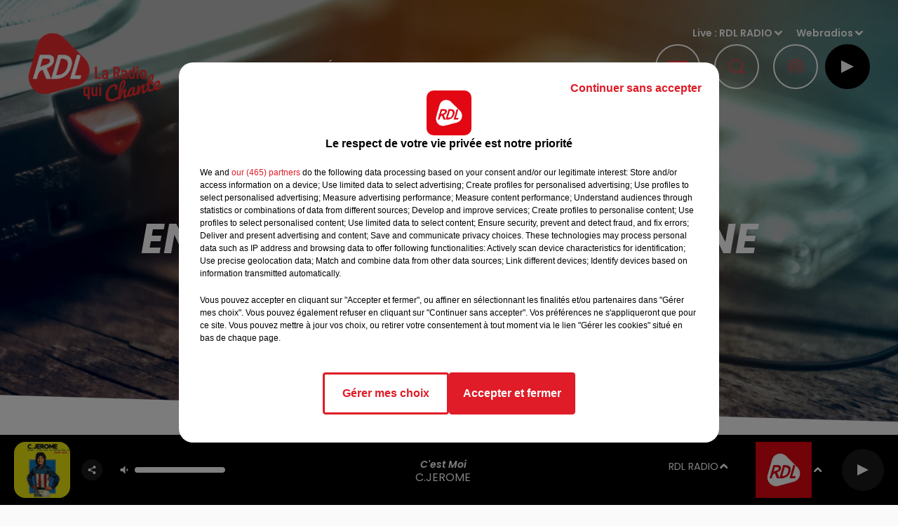

--- FILE ---
content_type: text/html; charset=utf-8
request_url: https://www.rdlradio.fr/entre-nous-claire-delaine-podologue
body_size: 14022
content:
<!DOCTYPE html><html lang="fr"><head><meta charSet="utf-8"/><meta name="viewport" content="width=device-width,initial-scale=1.0"/><link rel="shortcut icon" type="image/x-icon" href="/favicon.ico"/><link rel="icon" type="image/x-icon" href="/favicon.ico"/><meta name="robots" content="max-snippet:-1, max-image-preview:large, max-video-preview:-1"/><script type="text/javascript" src="https://common.lesindesradios.fr/tc_LesIndesRadios_web_header.js" charSet="utf-8"></script><script type="text/javascript"> 

                    // Environment
                     var tc_vars = new Array();
                     var tc_array_events = new Array();
                     tc_vars["radio_id"] = '';
                    
                     window.tc_vars =
                      {
                        env_template: 'homepage',
                        env_work: 'PROD',
                        env_country: 'FR',
                        env_language: 'FR',
                        env_device: 'd',
                        env_currency: 'EUR',
                        // Website tree structure
                        page_name : "App load",
                        site_Id : 5608,
                        id_container : 'a5cc0b7b-4f9d-4e99-8884-ef2753293aba',
                        user_logged: 'no',
                        user_id: '',
                        user_type: '',
                        user_email: '',
                        radio_id:'',
                        id_reservation: '',
                        type_reservation: '',
                        ville_reservation: '',
                        date_reservation: '',
                        etablissement: '',
                        nom_espace: '',
                        quantite_siege: '',
                        creneau_reservation: '',
                        service_supplementaire: '',
                        unitprice_tf: '',
                        unitprice_ati: '',
                        totalprice_tf: '',
                        totalprice_ati: ''
                      };
                  
                      </script><meta name="description" content=" "/><meta name="keywords" content="podcasts,replay,itunes,réécouter,iphone,android"/><title>Replay -  Entre Nous : CLAIRE DELAINE PODOLOGUE</title><link href="https://www.rdlradio.fr/entre-nous-claire-delaine-podologue" rel="canonical"/><meta property="twitter:title" content="Replay -  Entre Nous : CLAIRE DELAINE PODOLOGUE"/><meta property="og:title" content="Replay -  Entre Nous : CLAIRE DELAINE PODOLOGUE"/><meta property="og:url" content="https://www.rdlradio.fr/entre-nous-claire-delaine-podologue"/><meta property="og:description" content=" "/><meta property="twitter:description" content=" "/><meta property="twitter:card" content="summary"/><meta property="og:type" content="article"/><meta property="twitter:image:alt" content=""/><meta property="og:image:alt" content=""/><meta property="twitter:image" content="https://medias.lesindesradios.fr/t:app(web)/t:r(unknown)/filters:format(webp)/radios/rdl/images/logo_HvpvkostPo.png"/><meta property="og:image" content="https://medias.lesindesradios.fr/t:app(web)/t:r(unknown)/filters:format(jpeg)/radios/rdl/images/logo_HvpvkostPo.png"/><meta property="twitter:image:alt" content="Entre Nous : CLAIRE DELAINE PODOLOGUE"/><meta property="og:image:alt" content="Entre Nous : CLAIRE DELAINE PODOLOGUE"/><meta property="twitter:image" content="https://medias.lesindesradios.fr/t:app(web)/t:r(unknown)/filters:format(jpeg)/medias/YPRE621iTc/image/2110-RDL---Emissions---Jean-Marc---SITE-1620x1080px---V11634880889032-format1by1.jpg"/><meta property="og:image" content="https://medias.lesindesradios.fr/t:app(web)/t:r(unknown)/filters:format(jpeg)/medias/YPRE621iTc/image/2110-RDL---Emissions---Jean-Marc---SITE-1620x1080px---V11634880889032-format1by1.jpg"/><meta name="next-head-count" content="20"/><link rel="stylesheet" type="text/css" href="/css/Statics2.css"/><link rel="stylesheet" type="text/css" href="/css/StaticsAnimations1.css"/><link rel="stylesheet" type="text/css" href="/css/swiper-bundle.min.css"/><link href="/dynamics/8c3ppi5fe/styles.css" rel="stylesheet" media="all"/><script>var apidata = {"radio":{"alias":"rdl","atId":628593,"background":null,"favicon":"https://bocir-medias-prod.s3.fr-par.scw.cloud/radios/rdl/images/favicon.x-icon","fixedPlayer":false,"id":"uZa7BKOGVD","logoPosition":null,"maintenance":false,"metaDescription":"RDL \"La Radio qui Chante\" à  Béthune, Dunkerque, St Omer, Montreuil et St Pol-sur-Ternoise... Les plus belles chansons françaises","name":"RDL RADIO","neoWinnerData":null,"pages":{"archive":"gO1OSe1ZKl","lateralMenu":"SsR8Hqhx8Z","playerExterne":null,"siteMap":"QuGnkyqgoh"},"playerPosition":["header","footer"],"primaryHost":"www.rdlradio.fr","radioFooterLogo":"https://bocir-medias-prod.s3.fr-par.scw.cloud/radios/rdl/images/footerLogo_P2bf4KTCpW.png","radioLogo":"https://bocir-medias-prod.s3.fr-par.scw.cloud/radios/rdl/images/logo_HvpvkostPo.png","robotsUrl":"https://www.rdlradio.fr/sitemap.xml\n","structure":{"header":{"logo":"left","menuHasRadios":null,"menuSide":"right","minimized":{"active":true,"onScroll":true},"sticky":true},"player":{"bottom":{"active":true,"hasBroadcast":null,"hideOnScroll":true,"sticky":true},"externalParameters":{"active":false,"size":{"height":null,"type":"small","width":null},"title":null,"type":"popup"},"hasDetails":null,"top":{"active":true,"simpleButtons":true}},"radioGroup":{"display":false,"displayMobile":null,"title":"Rossel Radio"},"rossel":{"lateralMenu":{"active":true}}},"theme":{"blockTitleFont":null,"darkColors":{"background":"#000000","muted":"#ffffff","text":"#ffffff"},"darkMode":false,"fontSizes":{"desktop":{"blockTitle":"3.6rem","chapo":"1.6rem","title":"6rem"},"mobile":{"blockTitle":"1.8rem","chapo":"1.6rem","title":"3.8rem"}},"footer":{"footerRadiosColor":null,"mainMenu":{"font":"poppins","fontSizes":{"desktop":"1.8rem","mobile":"1.5rem"},"italic":false,"menuColor":{"activeColor":"#e51a22","arrowColor":"#ffffff","hoverColor":"#e51a22","mainColor":"#ffffff"}},"secondMenu":{"font":"poppins","fontSizes":{"desktop":"1.5rem","mobile":"1.5rem"},"italic":false,"menuColor":{"activeColor":null,"arrowColor":null,"hoverColor":"#e51a22","mainColor":"#ffffff"}}},"footerColors":{"background":"#646464","muted":"#ffffff","text":"#ffffff"},"header":{"color":"#000000","menu":{"font":"poppins","fontSizes":{"desktop":"1.5rem","mobile":"1.5rem"},"italic":false,"menuColor":{"activeColor":"#e30613","arrowColor":"#ffffff","hoverColor":"#e30613","mainColor":"#9b9b9b"}},"splitLine":{"active":false,"color":"#e30613","fullWidth":false}},"homepageFontSizes":null,"italicTitles":true,"lightColors":{"background":"#fafafa","muted":"#e51a22","text":"#000000"},"mainColor":"#e51a22","mainFont":"poppins","player":{"artistParameters":{"color":"#ffffff","font":"poppins","fontSize":"1.6rem"},"bar":{"color":"#ffffff","opacity":100},"mainColor":"#000000","titleParameters":{"color":"#ffffff","font":"poppins","fontSize":"1.4rem"}},"readMore":null,"readMoreFont":null,"rossel":{"button":{"darkColors":{"backgroundColor":"transparent","backgroundColorHover":"#ff4048","borderColor":"#fffff","borderColorHover":"transparent","textColor":"#ffffff","textColorHover":"#e51a22"},"lightColors":{"backgroundColor":null,"backgroundColorHover":"#ff4048","borderColor":"#e51a22","borderColorHover":"#e51a22","textColor":"#e51a22","textColorHover":"#ffffff"}},"footer":{"backgroundMedia":{"mediaId":"l9a26AowZ8","mediaUrl":"https://medias.lesindesradios.fr/fit-in/1440x2000//medias/YPRE621iTc/image/footer1634635941284.jpg"}},"header":{"backgroundMedia":null,"coverHeaderWithFirstSectionBackgroundImage":true,"keepOnScroll":null,"onScroll":{"backgroundColor":"#ffffff"}},"heading":{"backgroundColor":"#000000","darkBackgroundColor":"#ffffff","darkTitleColor":"#000000","titleColor":"#ffffff"},"separator":null,"thumbnail":{"borderBottom":true,"borderBottomColor":"#e30613","fullWidth":true,"leadAnimation":true,"titleUnderline":true,"titleUnderlineColors":{"firstColor":"#860005 ","secondColor":"#e51a22 ","thirdColor":"#ff4048"},"zoom":true}},"separators":null,"thumbnailBadgeFont":null,"thumbnailChipColor":null,"thumbnailResumeFont":null,"titlesFont":"poppins","titlesFontHomepage":null,"useMainColorForTitles":false},"timeZone":"Europe/Paris","titreSite":"RDL - La Radio qui Chante","ts":"8c3ppi5fe","urls":{"appstore":"https://itunes.apple.com/us/app/rdl-radio-du-pas-de-calais/id1402646605?l=fr&ls=1&mt=8","facebook":"https://www.facebook.com/rdllaradio/","instagram":"","playstore":"https://play.google.com/store/apps/details?id=fr.lesindesradios.rdl","twitter":"","youtube":""}},"menuMain":{"id":"4MlkGV3iJ8","items":[{"id":"bxeMMlOt1q","label":"Webradios","parentId":"ciCXleR2SF","target":"https://www.rdlradio.fr/les-webradios"},{"id":"FHiQIwXrx0","label":"Emissions","parentId":"JK63HNaWNb","target":"/emissions"},{"id":"H5KOxAngmk","label":"Actualités Locales","parentId":"k5BMBf9jxq","target":"/actus/locales"},{"id":"7SH6uVGHFd","label":"Equipe","parentId":"JK63HNaWNb","target":"/equipe"},{"id":"H56uhm2n7y","label":"Actualités Radio","parentId":"k5BMBf9jxq","target":"/actus/radio/1"},{"id":"k5BMBf9jxq","label":"Actus","parentId":null,"target":"/actualites/1"},{"id":"wVo5hFFoJj","label":"Podcasts","parentId":"ciCXleR2SF","target":"/podcasts"},{"id":"jCuhUKyhcd","label":"Photos","parentId":"ciCXleR2SF","target":"/photos-2"},{"id":"t69jPMNusU","label":"Actualités Musicales","parentId":"k5BMBf9jxq","target":"/actus/musicales/1"},{"id":"DpwFpLcCtK","label":"Actualités Partenaires","parentId":"k5BMBf9jxq","target":"/actus/partenaires"},{"id":"SWQt0JIhKv","label":"Fréquences","parentId":"JK63HNaWNb","target":"/frequences"},{"id":"SlTBN6LNlf","label":"Titres diffusés","parentId":"JK63HNaWNb","target":"/ckoi"},{"id":"JK63HNaWNb","label":"Radio","parentId":null,"target":"/emissions"},{"id":"ciCXleR2SF","label":"Médias","parentId":null,"target":"/podcasts"},{"id":"Lq9EICCiyY","label":"Pronostics","parentId":null,"target":"/pronostics-hippiques"},{"id":"koSOD7Slux","label":"Jeux","parentId":null,"target":"/jeux"},{"id":"x0QfRYHBZg","label":"Annonceurs","parentId":null,"target":"https://www.rosselradiopub.fr/"}],"menuType":"MAIN"},"menuFooter":{"id":"IZjQSotHdT","items":[{"id":"i3SXJQSc6O","label":"Contacts","parentId":null,"target":"/contacts"},{"id":"jpIg5RbMKK","label":"Mentions Légales","parentId":null,"target":"/mentions-legales"},{"id":"mP9WFMZqvq","label":"Recrutement","parentId":null,"target":"https://www.rosselradio.fr/recrutement"},{"id":"d5tgX8bAFb","label":"Règlements","parentId":null,"target":"/reglements"},{"id":"KpmbInuG2f","label":"Gestion des cookies","parentId":null,"target":"javascript:tC.privacy.showPrivacyCenter()"},{"id":"KcXxqHB1MV","label":"Plan du site","parentId":null,"target":"/plan-du-site"}],"menuType":"FOOTER"},"mode":"light","ENDPOINT":"/graphql","zones":[{"group":null,"id":"ZF4ZB25ZYE","label":"RDL RADIO","stream":{"altCover":null,"bd":"https://streams.lesindesradios.fr/play/radios/rdl/NN4CEq0XrU/any/60/rmi41.Kyb23AQ3v3l4DCaDmIc%2F0yeKhyFUG1aP1EjhijPjIfI%3D?format=sd","displayOnWebsite":true,"geofootprint":"51.10063898431527 2.418407234374995, 50.865480543464464 1.5175283281249952, 50.08239839912649 1.5614736406249952, 50.11058916557596 3.055614265624995, 51.10063898431527 2.418407234374995","hasStartOver":false,"hd":"https://streams.lesindesradios.fr/play/radios/rdl/NN4CEq0XrU/any/60/rmi41.Kyb23AQ3v3l4DCaDmIc%2F0yeKhyFUG1aP1EjhijPjIfI%3D?format=hd","hls":"https://streams.lesindesradios.fr/play/radios/rdl/NN4CEq0XrU/any/60/rmi41.Kyb23AQ3v3l4DCaDmIc%2F0yeKhyFUG1aP1EjhijPjIfI%3D?format=hls","id":"NN4CEq0XrU","idMds":"2174546520932614732","imageUrl":"https://bocir-medias-prod.s3.fr-par.scw.cloud/radios/rdlradio/radiostream/NN4CEq0XrU/vignette_EobRJdvHzi.png","label":"RDL RADIO","parentId":null,"streamFormat":"Hd","type":"RADIO"}},{"group":null,"id":"w9N4kDhb3s","label":"Béthune","stream":{"altCover":null,"bd":"https://streams.lesindesradios.fr/play/radios/rdl/jNY1jc6SC1/any/60/rmi41.UyGgFND%2F9xO9c2QDJNlgcxHpx6TIWkm1qbrlZhWMRWU%3D?format=sd","displayOnWebsite":true,"geofootprint":"50.316271389675336 2.8908321311021723, 50.374408334977886 2.608806437497549, 50.52313655829346 2.5845774260197913, 50.63022661581843 2.833651664014411, 50.531145956307085 3.0032547443590545, 50.44358499115296 3.1612278991967173, 50.316271389675336 2.8908321311021723","hasStartOver":false,"hd":"https://streams.lesindesradios.fr/play/radios/rdl/jNY1jc6SC1/any/60/rmi41.UyGgFND%2F9xO9c2QDJNlgcxHpx6TIWkm1qbrlZhWMRWU%3D?format=hd","hls":"https://streams.lesindesradios.fr/play/radios/rdl/jNY1jc6SC1/any/60/rmi41.UyGgFND%2F9xO9c2QDJNlgcxHpx6TIWkm1qbrlZhWMRWU%3D?format=hls","id":"jNY1jc6SC1","idMds":"2174546520932614732","imageUrl":"https://bocir-medias-prod.s3.fr-par.scw.cloud/radios/rdlradio/radiostream/jNY1jc6SC1/vignette_0CuIuJP8Q6.png","label":"RDL - Béthune","parentId":"NN4CEq0XrU","streamFormat":"Hd","type":"RADIO"}},{"group":null,"id":"Lq7L3QppIm","label":"Dunkerque","stream":{"altCover":null,"bd":"https://streams.lesindesradios.fr/play/radios/rdl/KbRprfdZuy/any/60/rmi41.y5kyX1uL5rUwCnt0gqgYJzH%2FI1vC4g5W3hshVKChcR4%3D?format=sd","displayOnWebsite":true,"geofootprint":"51.148282935303996 2.349127422854508, 50.99770593364204 1.7378546227481309, 50.6576649003012 1.8246831454900416, 50.90581038345954 2.7242266411019784, 51.148282935303996 2.349127422854508","hasStartOver":false,"hd":"https://streams.lesindesradios.fr/play/radios/rdl/KbRprfdZuy/any/60/rmi41.y5kyX1uL5rUwCnt0gqgYJzH%2FI1vC4g5W3hshVKChcR4%3D?format=hd","hls":"https://streams.lesindesradios.fr/play/radios/rdl/KbRprfdZuy/any/60/rmi41.y5kyX1uL5rUwCnt0gqgYJzH%2FI1vC4g5W3hshVKChcR4%3D?format=hls","id":"KbRprfdZuy","idMds":"2174546520932614732","imageUrl":"https://bocir-medias-prod.s3.fr-par.scw.cloud/radios/rdlradio/radiostream/KbRprfdZuy/vignette_f5Dc0KQI5b.png","label":"RDL - Dunkerque","parentId":"NN4CEq0XrU","streamFormat":"Hd","type":"RADIO"}},{"group":null,"id":"ITblu0LIVj","label":"Montreuil - St-Pol-sur-Ternoise","stream":{"altCover":null,"bd":"https://streams.lesindesradios.fr/play/radios/rdl/78RPLiMoeY/any/60/rmi41.q7bpAQlyWkJh5XRDNO5R3xPj7mNUNQ3dhIdWTcFYAcQ%3D?format=sd","displayOnWebsite":true,"geofootprint":"50.621456926150046 1.3672099694850885, 50.80619696017095 1.5174227465859644, 50.738603209854745 2.23093343781494, 50.580836567072 2.3551478496487164, 50.412063135927866 2.311817240869175, 50.334683809138085 1.4018744565078691, 50.621456926150046 1.3672099694850885","hasStartOver":false,"hd":"https://streams.lesindesradios.fr/play/radios/rdl/78RPLiMoeY/any/60/rmi41.q7bpAQlyWkJh5XRDNO5R3xPj7mNUNQ3dhIdWTcFYAcQ%3D?format=hd","hls":"https://streams.lesindesradios.fr/play/radios/rdl/78RPLiMoeY/any/60/rmi41.q7bpAQlyWkJh5XRDNO5R3xPj7mNUNQ3dhIdWTcFYAcQ%3D?format=hls","id":"78RPLiMoeY","idMds":"2174546520932614732","imageUrl":"https://bocir-medias-prod.s3.fr-par.scw.cloud/radios/rdlradio/radiostream/78RPLiMoeY/vignette_vP3k1o3eWT.png","label":"RDL - Montreuil - St-Pol-sur-Ternoise","parentId":"NN4CEq0XrU","streamFormat":"Hd","type":"RADIO"}},{"group":null,"id":"n4omjbs0RU","label":"St-Omer","stream":{"altCover":null,"bd":"https://streams.lesindesradios.fr/play/radios/rdl/IfpBGbFiln/any/60/rmi41.QzmoDegaAjO2f2umXokT4b7%2FNjp5BXFOpMZmV82dpy8%3D?format=sd","displayOnWebsite":true,"geofootprint":"50.628473934466314 2.118927092822645, 50.702727906279506 2.048398952265728, 50.785934364001406 2.0292726768597618, 50.86144832193918 2.150007290356342, 50.890111607871944 2.3089944546631216, 50.82672707006171 2.4667862267577334, 50.732245297003004 2.556440642719707, 50.63378168417711 2.558831427145833, 50.57688174706479 2.304212885811836, 50.628473934466314 2.118927092822645","hasStartOver":false,"hd":"https://streams.lesindesradios.fr/play/radios/rdl/IfpBGbFiln/any/60/rmi41.QzmoDegaAjO2f2umXokT4b7%2FNjp5BXFOpMZmV82dpy8%3D?format=hd","hls":"https://streams.lesindesradios.fr/play/radios/rdl/IfpBGbFiln/any/60/rmi41.QzmoDegaAjO2f2umXokT4b7%2FNjp5BXFOpMZmV82dpy8%3D?format=hls","id":"IfpBGbFiln","idMds":"2174546520932614732","imageUrl":"https://bocir-medias-prod.s3.fr-par.scw.cloud/radios/rdlradio/radiostream/IfpBGbFiln/vignette_0AUKGbgLln.png","label":"RDL - St-Omer","parentId":"NN4CEq0XrU","streamFormat":"Hd","type":"RADIO"}}],"webradios":[{"altCover":null,"bd":"https://streams.lesindesradios.fr/play/radios/rdl/ugneIe7jh3/any/60/rmi41.GdTjw5xcjGK%2BFKAH5GUTJkW7sYbuThwtJNq51md7Pg0%3D?format=sd","displayOnWebsite":true,"geofootprint":null,"hasStartOver":false,"hd":"https://streams.lesindesradios.fr/play/radios/rdl/ugneIe7jh3/any/60/rmi41.GdTjw5xcjGK%2BFKAH5GUTJkW7sYbuThwtJNq51md7Pg0%3D?format=hd","hls":"https://streams.lesindesradios.fr/play/radios/rdl/ugneIe7jh3/any/60/rmi41.GdTjw5xcjGK%2BFKAH5GUTJkW7sYbuThwtJNq51md7Pg0%3D?format=hls","id":"ugneIe7jh3","idMds":"1016516469920708773","imageUrl":"https://bocir-medias-prod.s3.fr-par.scw.cloud/radios/rdlradio/radiostream/ugneIe7jh3/vignette_bw7p28B1ii.jpeg","label":"RDL 70's","streamFormat":"Hd","type":"WEBRADIO"},{"altCover":null,"bd":"https://streams.lesindesradios.fr/play/radios/rdl/TKARJ6RCcj/any/60/rmi41.o%2FgD%2Bn%2BJJ9CFpthWVv84nwsq046qM3YHdsd1U4E%2BrSY%3D?format=sd","displayOnWebsite":true,"geofootprint":null,"hasStartOver":false,"hd":"https://streams.lesindesradios.fr/play/radios/rdl/TKARJ6RCcj/any/60/rmi41.o%2FgD%2Bn%2BJJ9CFpthWVv84nwsq046qM3YHdsd1U4E%2BrSY%3D?format=hd","hls":"https://streams.lesindesradios.fr/play/radios/rdl/TKARJ6RCcj/any/60/rmi41.o%2FgD%2Bn%2BJJ9CFpthWVv84nwsq046qM3YHdsd1U4E%2BrSY%3D?format=hls","id":"TKARJ6RCcj","idMds":"1016516465559612407","imageUrl":"https://bocir-medias-prod.s3.fr-par.scw.cloud/radios/rdlradio/radiostream/TKARJ6RCcj/vignette_We0R8Z8hfh.jpeg","label":"RDL 80's","streamFormat":"Hd","type":"WEBRADIO"},{"altCover":null,"bd":"https://streams.lesindesradios.fr/play/radios/rdl/UR9GybdbBB/any/60/rmi41.1kvDUNe6Ry9ftWKb2XAS05dqHpmdcImTTeRjUmIKe6I%3D?format=sd","displayOnWebsite":true,"geofootprint":null,"hasStartOver":false,"hd":"https://streams.lesindesradios.fr/play/radios/rdl/UR9GybdbBB/any/60/rmi41.1kvDUNe6Ry9ftWKb2XAS05dqHpmdcImTTeRjUmIKe6I%3D?format=hd","hls":"https://streams.lesindesradios.fr/play/radios/rdl/UR9GybdbBB/any/60/rmi41.1kvDUNe6Ry9ftWKb2XAS05dqHpmdcImTTeRjUmIKe6I%3D?format=hls","id":"UR9GybdbBB","idMds":"1016516477538044359","imageUrl":"https://bocir-medias-prod.s3.fr-par.scw.cloud/radios/rdlradio/radiostream/UR9GybdbBB/vignette_wv78PwfKfO.jpeg","label":"RDL Disco Funk","streamFormat":"Hd","type":"WEBRADIO"},{"altCover":null,"bd":"https://streams.lesindesradios.fr/play/radios/rdl/qU1t67V0Jg/any/60/rmi41.S8cb3yYvIZWF2mQ%2F3r%2FkNd4N79FTjAagmLVLJmfW64Y%3D?format=sd","displayOnWebsite":true,"geofootprint":null,"hasStartOver":false,"hd":"https://streams.lesindesradios.fr/play/radios/rdl/qU1t67V0Jg/any/60/rmi41.S8cb3yYvIZWF2mQ%2F3r%2FkNd4N79FTjAagmLVLJmfW64Y%3D?format=hd","hls":"https://streams.lesindesradios.fr/play/radios/rdl/qU1t67V0Jg/any/60/rmi41.S8cb3yYvIZWF2mQ%2F3r%2FkNd4N79FTjAagmLVLJmfW64Y%3D?format=hls","id":"qU1t67V0Jg","idMds":"1016516475800521037","imageUrl":"https://bocir-medias-prod.s3.fr-par.scw.cloud/radios/rdlradio/radiostream/qU1t67V0Jg/vignette_u3SYHc4HDI.jpeg","label":"RDL Fiesta","streamFormat":"Hd","type":"WEBRADIO"},{"altCover":null,"bd":"https://streams.lesindesradios.fr/play/radios/rdl/D7oKCOlufd/any/60/rmi41.lqfuDcTub4dlF1lpfNihpGQ7aKPmaqSC3femuvb5WeA%3D?format=sd","displayOnWebsite":true,"geofootprint":"0 0","hasStartOver":false,"hd":"https://streams.lesindesradios.fr/play/radios/rdl/D7oKCOlufd/any/60/rmi41.lqfuDcTub4dlF1lpfNihpGQ7aKPmaqSC3femuvb5WeA%3D?format=hd","hls":"https://streams.lesindesradios.fr/play/radios/rdl/D7oKCOlufd/any/60/rmi41.lqfuDcTub4dlF1lpfNihpGQ7aKPmaqSC3femuvb5WeA%3D?format=hls","id":"D7oKCOlufd","idMds":"1016740443582033051","imageUrl":"https://bocir-medias-prod.s3.fr-par.scw.cloud/radios/rdlradio/radiostream/D7oKCOlufd/vignette_lilr7ZZPqr.jpeg","label":"RDL Musette","streamFormat":"Hd","type":"WEBRADIO"}],"radiostreams":[{"altCover":null,"bd":"https://streams.lesindesradios.fr/play/radios/rdl/NN4CEq0XrU/any/60/rmi41.Kyb23AQ3v3l4DCaDmIc%2F0yeKhyFUG1aP1EjhijPjIfI%3D?format=sd","displayOnWebsite":true,"geofootprint":"51.10063898431527 2.418407234374995, 50.865480543464464 1.5175283281249952, 50.08239839912649 1.5614736406249952, 50.11058916557596 3.055614265624995, 51.10063898431527 2.418407234374995","hasStartOver":false,"hd":"https://streams.lesindesradios.fr/play/radios/rdl/NN4CEq0XrU/any/60/rmi41.Kyb23AQ3v3l4DCaDmIc%2F0yeKhyFUG1aP1EjhijPjIfI%3D?format=hd","hls":"https://streams.lesindesradios.fr/play/radios/rdl/NN4CEq0XrU/any/60/rmi41.Kyb23AQ3v3l4DCaDmIc%2F0yeKhyFUG1aP1EjhijPjIfI%3D?format=hls","id":"NN4CEq0XrU","idMds":"2174546520932614732","imageUrl":"https://bocir-medias-prod.s3.fr-par.scw.cloud/radios/rdlradio/radiostream/NN4CEq0XrU/vignette_EobRJdvHzi.png","label":"RDL RADIO","parentId":null,"streamFormat":"Hd","type":"RADIO"},{"altCover":null,"bd":"https://streams.lesindesradios.fr/play/radios/rdl/jNY1jc6SC1/any/60/rmi41.UyGgFND%2F9xO9c2QDJNlgcxHpx6TIWkm1qbrlZhWMRWU%3D?format=sd","displayOnWebsite":true,"geofootprint":"50.316271389675336 2.8908321311021723, 50.374408334977886 2.608806437497549, 50.52313655829346 2.5845774260197913, 50.63022661581843 2.833651664014411, 50.531145956307085 3.0032547443590545, 50.44358499115296 3.1612278991967173, 50.316271389675336 2.8908321311021723","hasStartOver":false,"hd":"https://streams.lesindesradios.fr/play/radios/rdl/jNY1jc6SC1/any/60/rmi41.UyGgFND%2F9xO9c2QDJNlgcxHpx6TIWkm1qbrlZhWMRWU%3D?format=hd","hls":"https://streams.lesindesradios.fr/play/radios/rdl/jNY1jc6SC1/any/60/rmi41.UyGgFND%2F9xO9c2QDJNlgcxHpx6TIWkm1qbrlZhWMRWU%3D?format=hls","id":"jNY1jc6SC1","idMds":"2174546520932614732","imageUrl":"https://bocir-medias-prod.s3.fr-par.scw.cloud/radios/rdlradio/radiostream/jNY1jc6SC1/vignette_0CuIuJP8Q6.png","label":"RDL - Béthune","parentId":"NN4CEq0XrU","streamFormat":"Hd","type":"RADIO"},{"altCover":null,"bd":"https://streams.lesindesradios.fr/play/radios/rdl/KbRprfdZuy/any/60/rmi41.y5kyX1uL5rUwCnt0gqgYJzH%2FI1vC4g5W3hshVKChcR4%3D?format=sd","displayOnWebsite":true,"geofootprint":"51.148282935303996 2.349127422854508, 50.99770593364204 1.7378546227481309, 50.6576649003012 1.8246831454900416, 50.90581038345954 2.7242266411019784, 51.148282935303996 2.349127422854508","hasStartOver":false,"hd":"https://streams.lesindesradios.fr/play/radios/rdl/KbRprfdZuy/any/60/rmi41.y5kyX1uL5rUwCnt0gqgYJzH%2FI1vC4g5W3hshVKChcR4%3D?format=hd","hls":"https://streams.lesindesradios.fr/play/radios/rdl/KbRprfdZuy/any/60/rmi41.y5kyX1uL5rUwCnt0gqgYJzH%2FI1vC4g5W3hshVKChcR4%3D?format=hls","id":"KbRprfdZuy","idMds":"2174546520932614732","imageUrl":"https://bocir-medias-prod.s3.fr-par.scw.cloud/radios/rdlradio/radiostream/KbRprfdZuy/vignette_f5Dc0KQI5b.png","label":"RDL - Dunkerque","parentId":"NN4CEq0XrU","streamFormat":"Hd","type":"RADIO"},{"altCover":null,"bd":"https://streams.lesindesradios.fr/play/radios/rdl/78RPLiMoeY/any/60/rmi41.q7bpAQlyWkJh5XRDNO5R3xPj7mNUNQ3dhIdWTcFYAcQ%3D?format=sd","displayOnWebsite":true,"geofootprint":"50.621456926150046 1.3672099694850885, 50.80619696017095 1.5174227465859644, 50.738603209854745 2.23093343781494, 50.580836567072 2.3551478496487164, 50.412063135927866 2.311817240869175, 50.334683809138085 1.4018744565078691, 50.621456926150046 1.3672099694850885","hasStartOver":false,"hd":"https://streams.lesindesradios.fr/play/radios/rdl/78RPLiMoeY/any/60/rmi41.q7bpAQlyWkJh5XRDNO5R3xPj7mNUNQ3dhIdWTcFYAcQ%3D?format=hd","hls":"https://streams.lesindesradios.fr/play/radios/rdl/78RPLiMoeY/any/60/rmi41.q7bpAQlyWkJh5XRDNO5R3xPj7mNUNQ3dhIdWTcFYAcQ%3D?format=hls","id":"78RPLiMoeY","idMds":"2174546520932614732","imageUrl":"https://bocir-medias-prod.s3.fr-par.scw.cloud/radios/rdlradio/radiostream/78RPLiMoeY/vignette_vP3k1o3eWT.png","label":"RDL - Montreuil - St-Pol-sur-Ternoise","parentId":"NN4CEq0XrU","streamFormat":"Hd","type":"RADIO"},{"altCover":null,"bd":"https://streams.lesindesradios.fr/play/radios/rdl/IfpBGbFiln/any/60/rmi41.QzmoDegaAjO2f2umXokT4b7%2FNjp5BXFOpMZmV82dpy8%3D?format=sd","displayOnWebsite":true,"geofootprint":"50.628473934466314 2.118927092822645, 50.702727906279506 2.048398952265728, 50.785934364001406 2.0292726768597618, 50.86144832193918 2.150007290356342, 50.890111607871944 2.3089944546631216, 50.82672707006171 2.4667862267577334, 50.732245297003004 2.556440642719707, 50.63378168417711 2.558831427145833, 50.57688174706479 2.304212885811836, 50.628473934466314 2.118927092822645","hasStartOver":false,"hd":"https://streams.lesindesradios.fr/play/radios/rdl/IfpBGbFiln/any/60/rmi41.QzmoDegaAjO2f2umXokT4b7%2FNjp5BXFOpMZmV82dpy8%3D?format=hd","hls":"https://streams.lesindesradios.fr/play/radios/rdl/IfpBGbFiln/any/60/rmi41.QzmoDegaAjO2f2umXokT4b7%2FNjp5BXFOpMZmV82dpy8%3D?format=hls","id":"IfpBGbFiln","idMds":"2174546520932614732","imageUrl":"https://bocir-medias-prod.s3.fr-par.scw.cloud/radios/rdlradio/radiostream/IfpBGbFiln/vignette_0AUKGbgLln.png","label":"RDL - St-Omer","parentId":"NN4CEq0XrU","streamFormat":"Hd","type":"RADIO"}],"podcastsLink":"/les-podcasts","lateralMenu":"/menu-lateral","images":{"from":["https://bocir-prod-bucket","https://bocir-medias-prod"],"to":"https://medias.lesindesradios.fr"},"taggingData":{"radioIdCmp":628593,"headerCmp":"https://common.lesindesradios.fr/tc_LesIndesRadios_web_header.js","bodyCmp":"https://common.lesindesradios.fr/tc_LesIndesRadios_web_body.js","scriptCmp":null},"eventTypes":[{"id":"2vrkFGibaz","name":"Festival"},{"id":"aJ12q7gGN4","name":"Salon/Foire"},{"id":"AnrKnnsvFK","name":"Matchs Sportifs"},{"id":"bSfTbDV5PT","name":"Autre"},{"id":"CSGjqBRjRT","name":"Sport"},{"id":"F8vnMfo2w0","name":"Loto"},{"id":"fHL3OXAeKc","name":"Théâtre"},{"id":"h6QtWFmvTg","name":"Exposition"},{"id":"iZLWZswuHl","name":"Rallies"},{"id":"kd5nt1GhGw","name":"Kermesse"},{"id":"Ktk85c2Pgt","name":"Fête"},{"id":"kVSs4cI5Qv","name":"Défilé de mode"},{"id":"Nbyg2ko8dZ","name":"Brocante"},{"id":"nKvE4LPZvK","name":"Ateliers"},{"id":"oexf66jvgE","name":"Foires"},{"id":"r5ifJ78YOQ","name":"Concert"},{"id":"UGyjJA4qz1","name":"Courses pédestres"},{"id":"wk9Yu07DfH","name":"Conférences"}]};
</script><noscript data-n-css=""></noscript><script defer="" nomodule="" src="/_next/static/chunks/polyfills-c67a75d1b6f99dc8.js"></script><script src="/_next/static/chunks/webpack-74d3eef7a263d7ef.js" defer=""></script><script src="/_next/static/chunks/framework-03cd576e71e4cd66.js" defer=""></script><script src="/_next/static/chunks/main-d2ba44903cd47711.js" defer=""></script><script src="/_next/static/chunks/pages/_app-5f12e306fee38723.js" defer=""></script><script src="/_next/static/chunks/pages/%5B%5B...proxy+%5D%5D-7891cb9699c51b1e.js" defer=""></script><script src="/_next/static/b9FTfb_5NFVITgSEsAIsy/_buildManifest.js" defer=""></script><script src="/_next/static/b9FTfb_5NFVITgSEsAIsy/_ssgManifest.js" defer=""></script></head><body class="mode--light"><iframe id="iframe-connect" style="display:none"></iframe><script type="text/javascript"> 
                    // Environment
                     var tc_vars = new Array();
                     tc_vars["radio_id"] = '';
                   </script><div id="__next"><div class="Global media-max-height-lg"><header class="Header  bg--header 
    HasSidenav
    HasPlayerFixed
    HasMediaButtons
    
    IsFixed
    
    
    multi-bg--header
    
    
    
    
    
    
  " id="Header"><div class="container"><div class="HeaderContainer "><a class="HeaderLogo" href="/"><span class="logo" style="cursor:pointer"><img src="https://medias.lesindesradios.fr/t:app(web)/t:r(unknown)/fit-in/300x2000/filters:format(webp)/filters:quality(100)/radios/rdl/images/logo_HvpvkostPo.png" alt="logo"/></span></a><div class="HeaderToggler"><button type="button" class="btn"><i class="icon"><svg version="1.1" xmlns="http://www.w3.org/2000/svg" xmlns:xlink="http://www.w3.org/1999/xlink" class="menu" x="0px" y="0px" viewBox="0 0 20 20" xml:space="preserve"><path d="M0,16v-2h20v2H0z M0,11V9h20v2H0z M0,6V4h20v2H0z"></path></svg></i></button></div><div class="HeaderSearch"><a class="btn 
  
   " aria-label="Rechercher" href="/recherche"><i class="icon"><svg version="1.1" xmlns="http://www.w3.org/2000/svg" xmlns:xlink="http://www.w3.org/1999/xlink" class="search" x="0px" y="0px" viewBox="0 0 20 20" xml:space="preserve"><path d="M17.8,16.4l-2.1-2.1c0,0,0,0-0.1,0c2.1-2.7,1.9-6.7-0.6-9.1c-2.7-2.7-7.2-2.7-9.9,0c-2.7,2.7-2.7,7.2,0,9.9 C6.4,16.3,8.1,17,10,17c1.5,0,3-0.5,4.2-1.4c0,0,0,0,0,0.1l2.1,2.1c0.4,0.4,1,0.4,1.4,0C18.2,17.4,18.2,16.8,17.8,16.4z M5.8,14.2 c-2.3-2.3-2.3-6.1,0-8.5c2.3-2.3,6.1-2.3,8.5,0c2.3,2.3,2.3,6.1,0,8.5C13.1,15.4,11.6,16,10,16C8.4,16,6.9,15.4,5.8,14.2z"></path></svg></i></a></div><div class="HeaderAside"><nav class="HeaderSources"><ul class="nav"><li class="nav-item dropdown "><a href="#" class="dropdown-toggle nav-link">Live : <!-- --> <!-- -->RDL RADIO</a><div class="dropdown-menu  "><button type="button" class="dropdown-item">RDL RADIO</button><button type="button" class="dropdown-item">Béthune</button><button type="button" class="dropdown-item">Dunkerque</button><button type="button" class="dropdown-item">Montreuil - St-Pol-sur-Ternoise</button><button type="button" class="dropdown-item">St-Omer</button></div></li><li class="nav-item dropdown "><a href="#" class="dropdown-toggle nav-link"> <!-- -->Webradios</a><div class="dropdown-menu  "><button type="button" class="dropdown-item">RDL 70&#x27;s</button><button type="button" class="dropdown-item">RDL 80&#x27;s</button><button type="button" class="dropdown-item">RDL Disco Funk</button><button type="button" class="dropdown-item">RDL Fiesta</button><button type="button" class="dropdown-item">RDL Musette</button></div></li></ul></nav><div id="simplebuttons" class="HeaderMediaButtons"><button type="button" class="btn 
  
   hidden-mobile "><div class="loader" style="width:2.8rem;height:2.8rem"></div></button><button type="button" class="btn 
   btn--player
   "><div class="loader" style="width:2.8rem;height:2.8rem"></div></button></div></div></div></div></header><main class="Main"><script type="application/ld+json">{"@context":"http://schema.org","@type":"NewsArticle","mainEntityOfPage":{"@type":"WebPage","@id":"https://google.com/article"},"headline":"Entre Nous : CLAIRE DELAINE PODOLOGUE","datePublished":"2022-06-10T03:35:01.000Z","publisher":{"@type":"Organization","name":"RDL RADIO","logo":{"@type":"ImageObject","url":"https://bocir-medias-prod.s3.fr-par.scw.cloud/radios/rdl/images/logo_HvpvkostPo.png"}},"author":{"@type":"Organization","name":"RDL RADIO"},"image":[null]}</script><div id="PlayerDetailsOverlay" class="PlayerDetailsOverlay hidden"></div><section class="section bg--section-light bg--img  bg--model bg--imgCover CONTENT" id="section0"><div class="bg-container"><img src="https://medias.lesindesradios.fr/t:app(web)/t:r(unknown)/fit-in/2000x2500/filters:format(webp)/medias/YPRE621iTc/image/2110-RDL---Podcast---3570x2500px---V2_21634896293996.jpg" alt="bck section0"/></div><div class="container"><div style="text-align:center;margin-bottom:4rem"><h1 id="titre" class="h1 block title " style="display:inline-block;padding:10px 30px">Entre Nous : CLAIRE DELAINE PODOLOGUE</h1></div><div id="paragraphe_kt03bfc41" class="block paragraph"><script>window.blocparagraphe_kt03bfc41=true;</script> <p style="text-align: center;"><img src="https://images.preprod.bocir.fr/medias/YPRE621iTc/image/separeteur%20title1629385876430.png" alt="test" width="93" height="29" data-mce-id="__mcenew" /></p>
<p>&nbsp;</p></div><i></i><figure class="separatorImageWrapper inBlock"><img src="https://medias.lesindesradios.fr/t:app(web)/t:r(unknown)/fit-in/1100x2000/filters:format(webp)/medias/YPRE621iTc/image/separateur-middle-white1629387422338.png" style="height:fit-content;width:100%" alt="séparateur"/></figure></div></section><section class="section bg--section-light CONTENT" id="section1"><div class="container"><div class="row"><div class="col col-10 col-md-7"><div class="block Audio"><div class="AudioArticle"><div class="row row-alt-7 gutters-md grid"><div class="col-7 col-md-3"><div class="thumbnail  animated-title animated-img animated-paragraph"><figure class="media ratio--1-1" style="align-items:center;justify-content:center"><img class="" src="https://medias.lesindesradios.fr/t:app(web)/t:r(unknown)/fit-in/500x500/filters:format(webp)/medias/YPRE621iTc/image/2110-RDL---Emissions---Jean-Marc---SITE-1620x1080px---V11634880889032-format1by1.jpg" alt="RDL RADIO" width="1" height="1"/></figure><div class="overlay border-bottom"><div class="resume"><div class="AudioPlayer"><div class="AudioControl"></div><div class="AudioProgress"></div></div></div></div></div></div><div class="col-7 col-md-4"><div class="col-10 col-md-7"><div style="margin-top:15px" class="resume"><div class="AudioBadges"><ul class="list-inline"><li class="list-inline-item"><span class="badge badge-sm badge--dark"><span class="text">Entre Nous</span></span></li><li class="list-inline-item"><span class="badge badge-sm badge--dark"><span class="text">Jean Marc Raschia</span></span></li><li class="list-inline-item"><span class="badge badge-sm badge--dark"><span class="text">RDL</span></span></li></ul></div><div class="AudioActions"><ul class="list-inline"></ul></div></div><p class="author">Hervé</p><p class="lead">Entre nous tous les jours de 12h a 14h</p></div></div></div><div class="AudioPlayer playing d-flex align-items-center "><div class="AudioControl"><button type="button" class="btn 
  
   "><i class="icon"><svg version="1.1" xmlns="http://www.w3.org/2000/svg" xmlns:xlink="http://www.w3.org/1999/xlink" class="play" x="0px" y="0px" viewBox="0 0 20 20" xml:space="preserve"><path d="M18,10L2,18V2L18,10z"></path></svg></i></button></div><div class="AudioProgress"><div class="progress-bar"><div class="progress-bar-container"><div class="progress-bar-range"><input class="range" type="range" min="0" max="0" step="0.1" value="0"/><div class="load" style="width:10%;transition:width 0.5s linear"></div><div class="progress" style="width:0%;transition:width 0.5s linear"></div></div><div class="progress-bar-current">0:00</div><div class="progress-bar-max">12 min 14 sec</div></div></div></div></div><div class="AudioActions"><ul class="list-inline"></ul></div><p class="date">10 juin 2022 - 12 min 14 sec</p><h3 class="h3">Entre Nous : CLAIRE DELAINE PODOLOGUE</h3><div class="block"><p>VOS PIEDS EN ETE</p></div><ul class="list-inline"><li class="list-inline-item"><div><div></div><a href="https://bocir-medias-prod.s3.fr-par.scw.cloud/medias/YPRE621iTc/audio/09_06_CLAIRE_DELAINE_PODOLOGUE1654832213497.mp3" class="btn 
   btn--primary
   btn-sm " target="_blank" download="Entre Nous : CLAIRE DELAINE PODOLOGUE"><i class="icon"><svg version="1.1" xmlns="http://www.w3.org/2000/svg" xmlns:xlink="http://www.w3.org/1999/xlink" class="download" x="0px" y="0px" viewBox="0 0 20 20" xml:space="preserve"><path d="M 17 9 h -4 V 3 H 7 v 6 H 3 l 7 7 l 7 -7 z M 3 18 v 2 h 14 v -2 z"></path></svg></i></a></div></li></ul><div class="footer"><div style="margin-right:10px"><button type="button" class="btn 
   btn--primary
   btn-sm disabled " disabled=""><i class="icon"><svg version="1.1" xmlns="http://www.w3.org/2000/svg" xmlns:xlink="http://www.w3.org/1999/xlink" class="arrow-left" x="0px" y="0px" viewBox="0 0 20 20" xml:space="preserve"><path d="M8.2,14.2L4,10l1.4-1.4l2.8-2.8c0.4-0.4,1-0.4,1.4,0c0.4,0.4,0.4,1,0,1.4L7.8,9H15c0.6,0,1,0.4,1,1s-0.4,1-1,1H7.8l1.8,1.8 c0.4,0.4,0.4,1,0,1.4c-0.2,0.2-0.4,0.3-0.7,0.3C8.7,14.5,8.4,14.4,8.2,14.2z"></path></svg></i></button></div><div><button type="button" class="btn 
   btn--primary
   btn-sm disabled " disabled=""><i class="icon"><svg version="1.1" xmlns="http://www.w3.org/2000/svg" xmlns:xlink="http://www.w3.org/1999/xlink" class="arrow-right" x="0px" y="0px" viewBox="0 0 20 20" xml:space="preserve"><path d="M11.8,5.8L16,10l-1.4,1.4l-2.8,2.8c-0.4,0.4-1,0.4-1.4,0c-0.4-0.4-0.4-1,0-1.4l1.8-1.8H5c-0.6,0-1-0.4-1-1s0.4-1,1-1h7.2 l-1.8-1.8c-0.4-0.4-0.4-1,0-1.4c0.2-0.2,0.4-0.3,0.7-0.3C11.3,5.5,11.6,5.6,11.8,5.8z"></path></svg></i></button></div></div></div></div></div><div class="col col-10 col-md-3 Aside"><div class="block TopTitles" id="remonteeTitresMusicaux_kt03bfc46"><div class="heading 
 HasSpacerDotted 
  "><h2 class="title h2  ">Titres Diffusés</h2></div><div class="loader"></div></div><div class="block News" id="remonteeArticles_kt03bfc47"><div class="heading 
 HasSpacerDotted 
  "><h2 class="title h2  ">AUTRES PODCASTS</h2></div><div class="row row-alt-1 grid gutters-md"><div class="col-1 col-md-1 "><a class="thumbnail  animated-title animated-img animated-paragraph" title="RDL&amp;VOUS du 4 Novembre 2025" href="/rdl-vous-du-4-novembre-2025"><figure class="media ratio--16-9" style="align-items:center;justify-content:center"><img class="" src="https://medias.lesindesradios.fr/t:app(web)/t:r(unknown)/fit-in/400x225/filters:format(webp)/medias/YPRE621iTc/image/2409_RDL___Emissions___RDL___Vous___SITE_1620x1080px___V117252700839601762332850276-format16by9.webp" alt="RDL&amp;VOUS du 4 Novembre 2025" width="16" height="9"/></figure><div class="overlay border-bottom"><div class="resume"><p class="date">5 novembre 2025</p><h3 class="h3">RDL&amp;VOUS du 4 Novembre 2025</h3><div class="AudioPlayer"><div class="AudioControl"></div><div class="AudioProgress"></div></div></div></div></a></div><div class="col-1 col-md-1 "><a class="thumbnail  animated-title animated-img animated-paragraph" title="RDL&amp;VOUS du 28 Octobre 2025" href="/rdl-vous-du-28-octobre-2025"><figure class="media ratio--16-9" style="align-items:center;justify-content:center"><img class="" src="https://medias.lesindesradios.fr/t:app(web)/t:r(unknown)/fit-in/400x225/filters:format(webp)/medias/YPRE621iTc/image/2409_RDL___Emissions___RDL___Vous___SITE_1620x1080px___V11725270083960-format16by9.jpg" alt="RDL&amp;VOUS du 28 Octobre 2025" width="16" height="9"/></figure><div class="overlay border-bottom"><div class="resume"><p class="date">30 octobre 2025</p><h3 class="h3">RDL&amp;VOUS du 28 Octobre 2025</h3><div class="AudioPlayer"><div class="AudioControl"></div><div class="AudioProgress"></div></div></div></div></a></div></div></div></div></div></div></section></main><footer class="Footer  bg--img  bg--footer  HasPlayerFixed "><section class="section undefined" id="footer"><div class="bg-container"><img src="https://medias.lesindesradios.fr/fit-in/1440x2000//medias/YPRE621iTc/image/footer1634635941284.jpg" alt="footerBackgroundImage"/></div><div class="container"><a class="FooterLogo" href="/"><span class="logo"><img src="https://medias.lesindesradios.fr/t:app(web)/t:r(unknown)/filters:format(webp)/filters:quality(100)/radios/rdl/images/footerLogo_P2bf4KTCpW.png" alt="logo"/></span></a><nav class="FooterNav"><ul class="nav"><li class="nav-item dropdown "><a href="/actualites/1" class="dropdown-toggle nav-link"> <!-- -->Actus</a><div class="dropdown-menu  "><a class="dropdown-item" href="/actus/locales">Actualités Locales</a><a class="dropdown-item" href="/actus/radio/1">Actualités Radio</a><a class="dropdown-item" href="/actus/musicales/1">Actualités Musicales</a><a class="dropdown-item" href="/actus/partenaires">Actualités Partenaires</a></div></li><li class="nav-item dropdown "><a href="/emissions" class="dropdown-toggle nav-link"> <!-- -->Radio</a><div class="dropdown-menu  "><a class="dropdown-item" href="/emissions">Emissions</a><a class="dropdown-item" href="/equipe">Equipe</a><a class="dropdown-item" href="/frequences">Fréquences</a><a class="dropdown-item" href="/ckoi">Titres diffusés</a></div></li><li class="nav-item dropdown "><a href="/podcasts" class="dropdown-toggle nav-link"> <!-- -->Médias</a><div class="dropdown-menu  "><a class="dropdown-item" href="https://www.rdlradio.fr/les-webradios">Webradios</a><a class="dropdown-item" href="/podcasts">Podcasts</a><a class="dropdown-item" href="/photos-2">Photos</a></div></li><li class="nav-item "><a class="nav-link" href="/pronostics-hippiques"> <!-- -->Pronostics</a></li><li class="nav-item "><a class="nav-link" href="/jeux"> <!-- -->Jeux</a></li><li class="nav-item "><a class="nav-link" href="https://www.rosselradiopub.fr/"> <!-- -->Annonceurs</a></li></ul></nav><nav class="FooterSocial"><ul class="nav"><li class="nav-item" style="margin-right:3px"><a href="https://itunes.apple.com/us/app/rdl-radio-du-pas-de-calais/id1402646605?l=fr&amp;ls=1&amp;mt=8" class="btn 
   btn--light
   btn-sm " target="_blank" aria-label="Suivez-nous sur appstore"><i class="icon"><svg version="1.1" xmlns="http://www.w3.org/2000/svg" xmlns:xlink="http://www.w3.org/1999/xlink" class="apple" x="0px" y="0px" viewBox="0 0 20 20" xml:space="preserve"><path d="M15.6,13.3c-0.2,0.5-0.5,0.9-0.8,1.4c-0.3,0.4-0.6,0.8-1,1.2c-0.3,0.3-0.8,0.5-1.2,0.5 c-0.4,0-0.8-0.1-1.2-0.3c-0.4-0.2-0.8-0.3-1.2-0.3c-0.4,0-0.9,0.1-1.3,0.3c-0.3,0.2-0.7,0.3-1.1,0.3c-0.5,0-0.9-0.2-1.3-0.6 c-0.4-0.4-0.7-0.8-1-1.2c-0.5-0.7-0.8-1.4-1.1-2.1c-0.3-0.8-0.4-1.7-0.4-2.5c0-0.8,0.2-1.7,0.6-2.4C5,7,5.5,6.6,6,6.3 C6.5,6,7.1,5.8,7.7,5.8c0.5,0,0.9,0.1,1.3,0.3c0.3,0.1,0.7,0.3,1.1,0.3c0.4-0.1,0.8-0.2,1.2-0.4c0.5-0.2,1-0.3,1.6-0.3 c1.1,0,2,0.5,2.7,1.4c-1,0.5-1.6,1.6-1.6,2.7c0,0.8,0.3,1.7,1,2.2c0.3,0.3,0.6,0.5,1,0.6C15.8,12.9,15.7,13.1,15.6,13.3L15.6,13.3z M12.9,2.7c0,0.7-0.3,1.4-0.8,2c-0.5,0.7-1.3,1.1-2.2,1.1c0-0.1,0-0.2,0-0.3c0-0.7,0.3-1.4,0.8-2c0.3-0.3,0.6-0.6,1-0.7 c0.4-0.2,0.7-0.3,1.1-0.3C12.9,2.5,12.9,2.6,12.9,2.7L12.9,2.7z"></path></svg></i></a></li><li class="nav-item" style="margin-right:3px"><a href="https://www.facebook.com/rdllaradio/" class="btn 
   btn--light
   btn-sm " target="_blank" aria-label="Suivez-nous sur Facebook"><i class="icon"><svg version="1.1" xmlns="http://www.w3.org/2000/svg" xmlns:xlink="http://www.w3.org/1999/xlink" class="facebook" x="0px" y="0px" viewBox="0 0 20 20" xml:space="preserve"><path d="M11.1,17v-6.4h2.1l0.3-2.5h-2.5V6.5c0-0.7,0.2-1.2,1.2-1.2h1.3V3.1C13,3,12.4,3,11.7,3c-1.7-0.1-3.1,1.1-3.2,2.8 c0,0.2,0,0.3,0,0.5v1.8H6.4v2.5h2.1V17H11.1z"></path></svg></i></a></li><li class="nav-item" style="margin-right:3px"><a href="https://play.google.com/store/apps/details?id=fr.lesindesradios.rdl" class="btn 
   btn--light
   btn-sm " target="_blank" aria-label="Suivez-nous sur playstore"><i class="icon"><svg version="1.1" xmlns="http://www.w3.org/2000/svg" xmlns:xlink="http://www.w3.org/1999/xlink" class="android" x="0px" y="0px" viewBox="0 0 20 20" xml:space="preserve"><path d="M13.7,7.3c0.2,0,0.3,0.1,0.3,0.3V13c0,0.8-0.5,1.5-1.3,1.6h0V17c0,0.6-0.4,1-1,1c-0.5,0-1-0.4-1-1v-2.3H9.3V17 c0,0.6-0.4,1-1,1c-0.5,0-1-0.4-1-1v-2.4C6.6,14.5,6,13.8,6,13V7.7c0-0.2,0.1-0.3,0.3-0.3H13.7L13.7,7.3z M4.3,7.3c0.5,0,1,0.4,1,1 V13c0,0.6-0.4,1-1,1c-0.5,0-1-0.4-1-1V8.3C3.3,7.8,3.8,7.3,4.3,7.3z M15.7,7.3c0.5,0,1,0.4,1,1V13c0,0.6-0.4,1-1,1c-0.5,0-1-0.4-1-1 V8.3C14.7,7.8,15.1,7.3,15.7,7.3L15.7,7.3z M13.2,2.1c0.1,0.1,0.1,0.3,0,0.5l0,0l-0.8,0.8c1,0.7,1.6,1.8,1.6,3 c0,0.2-0.1,0.3-0.3,0.3H6.3C6.2,6.7,6,6.5,6,6.3l0,0c0-1.2,0.6-2.3,1.5-2.9l0,0L6.8,2.6c-0.1-0.1-0.1-0.3,0-0.5C6.9,2,7.1,2,7.2,2.1 l0,0L8.2,3c1.1-0.5,2.4-0.5,3.6,0l0,0l0.9-0.9l0,0C12.9,2,13.1,2,13.2,2.1C13.2,2.1,13.2,2.1,13.2,2.1z M8.3,4.7C8.2,4.7,8,4.8,8,5 l0,0c0,0.2,0.1,0.3,0.3,0.3c0,0,0,0,0,0c0.2,0,0.3-0.1,0.3-0.3c0,0,0,0,0,0C8.7,4.8,8.5,4.7,8.3,4.7L8.3,4.7z M11.7,4.7 c-0.2,0-0.3,0.1-0.3,0.3l0,0c0,0.2,0.1,0.3,0.3,0.3c0,0,0,0,0,0C11.9,5.3,12,5.2,12,5c0,0,0,0,0,0C12,4.8,11.8,4.7,11.7,4.7 L11.7,4.7z"></path></svg></i></a></li></ul></nav><div class="FooterPlayer"></div><nav class="FooterLegal"><ul class="nav"><li class="nav-item "><a class="nav-link" href="/contacts"> <!-- -->Contacts</a></li><li class="nav-item "><a class="nav-link" href="/mentions-legales"> <!-- -->Mentions Légales</a></li><li class="nav-item "><a class="nav-link" href="https://www.rosselradio.fr/recrutement"> <!-- -->Recrutement</a></li><li class="nav-item "><a class="nav-link" href="/reglements"> <!-- -->Règlements</a></li><li class="nav-item "><a class="nav-link" href="javascript:tC.privacy.showPrivacyCenter()"> <!-- -->Gestion des cookies</a></li><li class="nav-item "><a class="nav-link" href="/plan-du-site"> <!-- -->Plan du site</a></li></ul></nav></div></section></footer><svg class="ClipPath"><clipPath id="chevron" clipPathUnits="objectBoundingBox"><path d="M0.976,0.114 L0.928,0.038 C0.911,0.013,0.892,0,0.87,0 C0.847,0,0.828,0.013,0.812,0.038 L0.5,0.533 L0.188,0.038 C0.172,0.013,0.153,0,0.13,0 C0.108,0,0.089,0.013,0.072,0.038 L0.024,0.114 C0.008,0.14,0,0.171,0,0.207 C0,0.243,0.008,0.274,0.024,0.298 L0.442,0.961 C0.458,0.987,0.477,1,0.5,1 C0.523,1,0.542,0.987,0.558,0.961 L0.976,0.298 C0.992,0.273,1,0.243,1,0.207 C1,0.171,0.992,0.141,0.976,0.114"></path></clipPath></svg></div></div><script id="__NEXT_DATA__" type="application/json">{"props":{"pageProps":{"page":{"__typename":"Page","canonical":"https://www.rdlradio.fr/entre-nous-claire-delaine-podologue","category":null,"categoryId":null,"createdBy":"Hervé Evrard","doNotAmp":null,"doNotIndex":false,"doNotIndexGoogle":false,"id":"7aYlYoGQkl","name":"Entre Nous : CLAIRE DELAINE PODOLOGUE","pageContent":{"__typename":"PageContent","blocsData":"{\"titre\":{\"content\":\"Entre Nous : CLAIRE DELAINE PODOLOGUE\"},\"category\":{\"categoryIds\":[\"9pDjqlK520\"]},\"corps\":{\"blocsData\":{\"episodePodcast\":{\"episodeId\":\"BwTrbwspvv\",\"hideDownload\":false}},\"model\":{\"sections\":[{\"layout\":\"1\",\"blocsByColumn\":[[{\"id\":\"episodePodcast\",\"format\":\"10\",\"name\":\"episodePodcast\"}]]}]}},\"reseauxsociaux\":{\"socialNetworks\":[\"facebook\",\"twitter\",\"linkedin\"]}}","data":{"__typename":"PageContentDataType","locationZoneIds":null},"model":{"__typename":"Model","attributes":{"__typename":"ModelAttributes","locationZone":false},"contentType":"podcast","id":"XmlixgWjd6","pagebuilder":"{\"sections\":[{\"layout\":\"1\",\"blocsByColumn\":[[{\"id\":\"titreInterieur_kt03bfc42\",\"format\":\"10\",\"name\":\"titreInterieur\",\"data\":{}},{\"id\":\"category\",\"format\":\"10\",\"name\":\"category\",\"data\":{\"display\":false}},{\"id\":\"titre\",\"format\":\"10\",\"name\":\"titre\",\"data\":{\"color\":\"primary\"}},{\"id\":\"paragraphe_kt03bfc41\",\"format\":\"10\",\"name\":\"paragraphe\",\"data\":{\"contentOnModel\":\"\u003cp style=\\\"text-align: center;\\\"\u003e\u003cimg src=\\\"https://images.preprod.bocir.fr/medias/YPRE621iTc/image/separeteur%20title1629385876430.png\\\" alt=\\\"test\\\" width=\\\"93\\\" height=\\\"29\\\" data-mce-id=\\\"__mcenew\\\" /\u003e\u003c/p\u003e\\n\u003cp\u003e\u0026nbsp;\u003c/p\u003e\"}},{\"id\":\"audioPrincipal\",\"format\":\"10\",\"name\":\"audioPrincipal\",\"data\":{}},{\"id\":\"imagePrincipale\",\"format\":\"10\",\"name\":\"imagePrincipale\",\"data\":{}},{\"id\":\"separateurImage_kt03bfc43\",\"format\":\"10\",\"name\":\"separateurImage\",\"data\":{\"definedOnModel\":true,\"useDefault\":false,\"mediaInputSource\":\"PV6eoRzSOY\"}}]],\"backgroundSectionM\":{\"createdAt\":\"2021-10-22T09:51:40.778Z\",\"createdBy\":\"Sébastien JOLY\",\"credit\":\"RDL - 2021\",\"folderId\":\"BkETDpHEUh\",\"format\":\"JPG\",\"id\":\"XbBKT6G3mG\",\"legend\":\"Fond - RDL - Podcasts\",\"medias\":{\"awsUrl\":\"https://bocir-medias-prod.s3.fr-par.scw.cloud/medias/YPRE621iTc/image/2110-RDL---Podcast---3570x2500px---V2_21634896293996.jpg\",\"size\":897508},\"sourceFileName\":\"2110-RDL---Podcast---3570x2500px---V2_21634896293996\",\"specificAttributes\":{\"alternativeText\":\"Fond - RDL - Podcasts\",\"cropValues\":{\"format16by9\":{\"height\":80.325,\"width\":100,\"x\":0,\"y\":9.8375},\"format1by1\":{\"height\":100,\"width\":70.02801120448179,\"x\":14.985994397759107,\"y\":0},\"format4by3\":{\"height\":100,\"width\":93.37068160597572,\"x\":3.3146591970121335,\"y\":0},\"format4by7\":{\"height\":100,\"width\":40.01600640256102,\"x\":29.99199679871949,\"y\":0}}},\"title\":\"Fond - RDL - Podcasts\",\"updatedAt\":\"2021-10-22T09:51:40.778Z\",\"updatedBy\":\"Sébastien JOLY\"}},{\"layout\":\"7/3\",\"blocsByColumn\":[[{\"id\":\"corps\",\"format\":\"7\",\"name\":\"corps\",\"data\":{}},{\"id\":\"episodePodcast_khnhiqc31\",\"format\":\"7\",\"name\":\"episodePodcast\",\"data\":{}}],[{\"id\":\"remonteeTitresMusicaux_kt03bfc46\",\"format\":\"3\",\"name\":\"remonteeTitresMusicaux\",\"data\":{\"thumbnailsStyle\":\"vertical\",\"thumbnailsPerRow\":2,\"rowsPerPage\":1,\"imagesStyle\":\"roundedEdges\",\"liftsType\":\"broadcastTracks\",\"displaySearch\":false,\"definedOnModel\":true,\"linkType\":\"free\",\"titleOnModel\":\"Titres Diffusés\"}},{\"id\":\"remonteeArticles_kt03bfc47\",\"format\":\"3\",\"name\":\"remonteeArticles\",\"data\":{\"liftType\":\"automaticCategory\",\"thumbnailsStyle\":\"vertical\",\"imageOrVideoFormat\":\"large\",\"thumbnailsPerRow\":1,\"rowsPerPage\":2,\"displayedElements\":[\"title\",\"imageOrVideo\",\"date\",\"chapo\"],\"linkType\":\"free\",\"offset\":1,\"titleOnModel\":\"AUTRES PODCASTS\",\"categoryIds\":[\"LNmoZtkebg\"]}}]]}]}","type":"CONTENT"},"updatedAt":"2022-06-10T03:37:57.000Z"},"pageData":null,"previewUrl":"https://bocir-medias-prod.s3.fr-par.scw.cloud/medias/YPRE621iTc/image/2110-RDL---Emissions---Jean-Marc---SITE-1620x1080px---V11634880889032.jpg","publishedDate":"2022-06-10T03:35:01.000Z","seo":{"__typename":"SEO","description":" %%chapo%%","keywords":"podcasts,replay,itunes,réécouter,iphone,android","title":"Replay -  %%titre%%"},"slug":"/entre-nous-claire-delaine-podologue","withoutHeaderFooter":false},"title":"Entre Nous : CLAIRE DELAINE PODOLOGUE","host":"www.rdlradio.fr","fetchedContent":{"episodePodcast":{"__typename":"Episode","author":"Hervé","description":"\u003cp\u003eVOS PIEDS EN ETE\u003c/p\u003e","duration":"12 min 14 sec","enclosureUrl":"https://bocir-medias-prod.s3.fr-par.scw.cloud/medias/YPRE621iTc/audio/09_06_CLAIRE_DELAINE_PODOLOGUE1654832213497.mp3","imageUrl":"https://bocir-medias-prod.s3.fr-par.scw.cloud/medias/YPRE621iTc/image/2110-RDL---Emissions---Jean-Marc---SITE-1620x1080px---V11634880889032-format1by1.jpg","keywords":"Entre Nous,Jean Marc Raschia,RDL","podcastId":"YVW8YwlJrt","publicationDate":"2022-06-10T03:35:01.000Z","subscriptionLinks":null,"subtitle":"Entre nous tous les jours de 12h a 14h","title":"Entre Nous : CLAIRE DELAINE PODOLOGUE"},"remonteeArticles_kt03bfc47":{"__typename":"ContentResult","items":[{"__typename":"ContentResultItem","chapo":null,"episodePodcast":false,"gameEndDate":null,"id":"jHmiiSCKos","imagePrincipale":{"__typename":"ImagePrincipale","medias":[{"__typename":"MediaSpecifications","format":"4by3","url":"https://bocir-medias-prod.s3.fr-par.scw.cloud/medias/YPRE621iTc/image/2409_RDL___Emissions___RDL___Vous___SITE_1620x1080px___V117252700839601762332850276-format4by3.webp"},{"__typename":"MediaSpecifications","format":"16by9","url":"https://bocir-medias-prod.s3.fr-par.scw.cloud/medias/YPRE621iTc/image/2409_RDL___Emissions___RDL___Vous___SITE_1620x1080px___V117252700839601762332850276-format16by9.webp"},{"__typename":"MediaSpecifications","format":"original","url":"https://bocir-medias-prod.s3.fr-par.scw.cloud/medias/YPRE621iTc/image/2409_RDL___Emissions___RDL___Vous___SITE_1620x1080px___V117252700839601762332850276.webp"},{"__typename":"MediaSpecifications","format":"4by7","url":"https://bocir-medias-prod.s3.fr-par.scw.cloud/medias/YPRE621iTc/image/2409_RDL___Emissions___RDL___Vous___SITE_1620x1080px___V117252700839601762332850276-format4by7.webp"},{"__typename":"MediaSpecifications","format":"1by1","url":"https://bocir-medias-prod.s3.fr-par.scw.cloud/medias/YPRE621iTc/image/2409_RDL___Emissions___RDL___Vous___SITE_1620x1080px___V117252700839601762332850276-format1by1.webp"}],"specificAttributes":{"__typename":"SpecificAttributes","alternativeText":null}},"slug":"/rdl-vous-du-4-novembre-2025","sponsored":false,"title":"RDL\u0026VOUS du 4 Novembre 2025","updatedAt":"2025-11-05T08:55:18.358Z","videoInPage":false,"videoPrincipale":null},{"__typename":"ContentResultItem","chapo":null,"episodePodcast":false,"gameEndDate":null,"id":"RHLEPSpUbB","imagePrincipale":{"__typename":"ImagePrincipale","medias":[{"__typename":"MediaSpecifications","format":"4by3","url":"https://bocir-medias-prod.s3.fr-par.scw.cloud/medias/YPRE621iTc/image/2409_RDL___Emissions___RDL___Vous___SITE_1620x1080px___V11725270083960-format4by3.jpg"},{"__typename":"MediaSpecifications","format":"16by9","url":"https://bocir-medias-prod.s3.fr-par.scw.cloud/medias/YPRE621iTc/image/2409_RDL___Emissions___RDL___Vous___SITE_1620x1080px___V11725270083960-format16by9.jpg"},{"__typename":"MediaSpecifications","format":"original","url":"https://bocir-medias-prod.s3.fr-par.scw.cloud/medias/YPRE621iTc/image/2409_RDL___Emissions___RDL___Vous___SITE_1620x1080px___V11725270083960.jpg"},{"__typename":"MediaSpecifications","format":"4by7","url":"https://bocir-medias-prod.s3.fr-par.scw.cloud/medias/YPRE621iTc/image/2409_RDL___Emissions___RDL___Vous___SITE_1620x1080px___V11725270083960-format4by7.jpg"},{"__typename":"MediaSpecifications","format":"1by1","url":"https://bocir-medias-prod.s3.fr-par.scw.cloud/medias/YPRE621iTc/image/2409_RDL___Emissions___RDL___Vous___SITE_1620x1080px___V11725270083960-format1by1.jpg"}],"specificAttributes":{"__typename":"SpecificAttributes","alternativeText":null}},"slug":"/rdl-vous-du-28-octobre-2025","sponsored":false,"title":"RDL\u0026VOUS du 28 Octobre 2025","updatedAt":"2025-10-30T09:33:05.842Z","videoInPage":false,"videoPrincipale":null}],"seeMoreSlug":null},"remonteeTitresMusicaux_kt03bfc46":{"__typename":"ContentResult","seeMoreSlug":null},"separateurImage_kt03bfc43":{"__typename":"Media","credit":"Séparateur - FaFaFa","description":null,"legend":"Séparateur - FaFaFa","medias":[{"__typename":"MediaSpecifications","format":"1by1","url":"https://bocir-medias-prod.s3.fr-par.scw.cloud/medias/YPRE621iTc/image/separateur-middle-white1629387422338-format1by1.png"},{"__typename":"MediaSpecifications","format":"4by3","url":"https://bocir-medias-prod.s3.fr-par.scw.cloud/medias/YPRE621iTc/image/separateur-middle-white1629387422338-format4by3.png"},{"__typename":"MediaSpecifications","format":"4by7","url":"https://bocir-medias-prod.s3.fr-par.scw.cloud/medias/YPRE621iTc/image/separateur-middle-white1629387422338-format4by7.png"},{"__typename":"MediaSpecifications","format":"16by9","url":"https://bocir-medias-prod.s3.fr-par.scw.cloud/medias/YPRE621iTc/image/separateur-middle-white1629387422338-format16by9.png"},{"__typename":"MediaSpecifications","format":"original","url":"https://bocir-medias-prod.s3.fr-par.scw.cloud/medias/YPRE621iTc/image/separateur-middle-white1629387422338.png"}],"specificAttributes":{"__typename":"SpecificAttributes","alternativeText":"Séparateur - FaFaFa"}}},"pageContext":{"slug":"/entre-nous-claire-delaine-podologue","categoryId":null,"pageCategories":["9pDjqlK520"],"host":"www.rdlradio.fr","zoneId":null,"withoutHeaderFooter":false,"doNotIndexGoogle":false,"tags":null,"locationZonesIds":null,"modelType":"CONTENT","modelContentType":"podcast"},"chapo":null},"__N_SSP":true},"page":"/[[...proxy+]]","query":{"proxy+":["entre-nous-claire-delaine-podologue"]},"buildId":"b9FTfb_5NFVITgSEsAIsy","isFallback":false,"isExperimentalCompile":false,"gssp":true,"scriptLoader":[]}</script><span><!-- Modification de la taille de la police en version mobile (pour ne pas déborder), et de celle des titres du Carousel en version Desktop  -->
<style type="text/css">
@media (max-width: 768px){
.row-alt-1.grid:not(.gutters-md) .thumbnail.d-flex {
    font-size: 1rem !important;
}
}
@media (min-width: 768px) {
.Carousel .h1 {
    font-size: 3rem !important;
}
.Carousel .row-alt-2 .col-md-1, [class*='row-alt'] .row-alt-2 .col-md-1 {
    flex: 0 0 100% !important;
    max-width: 100% !important;
}
</style>

 <style>
.mode--light .Header .btn:not([class*='btn--']) {
    color: #ff4048 !important;
    border-color: white !important;
    background: transparent !important;
}
.mode--light .Header .btn:not([class*='btn--']):hover {
    color: white !important;
    border-color: #e51a22 !important;
    background: #ff4048 !important;
}

 .mode--light .Header.IsCompact .btn:not([class*='btn--'])  {
    border-color: #757575 !important;
}

.Header:not(.IsCompact) .HeaderToggler .btn {
 padding: 1.6rem;
}
.Header .HeaderToggler {
margin-right: 2rem;
}

.PlayerBouton .subtitle {
font-weight: bold;
}
.PlayerBouton .subtitle:before {
    background: #e51a22;
}

.PlayerBouton .btn {
  background-color: rgb(0,0,0,0.5);
    border: 7px solid white;
    color: #ffffff;
    width: 110px;
    height: 110px;
}
.PlayerBouton .btn .icon {
 width: 3rem !important;
 height: 3 rem !important;
}
.PlayerBouton .btn:hover {
 background-color: #e51a22;
 color: white; 
}
.PlayerZone .buttonDraw {
  border-bottom-color: #e51a22;
}
.swiper-button-next, .swiper-button-prev, .swiper-pagination-bullet-active-main {
    --swiper-theme-color: #e51a22 !important;
}
</style>

<!-- Global site tag (g.tag.js) - Google Analytics -->
<script async src="https://www.googletagmanager.com/gtag/js?id=5563"></script>
<script type="text/tc_privacy" data-category="2">
(function(w,d,s,l,i){w[l]=w[l]||[];w[l].push({'gtm.start':
new Date().getTime(),event:'gtm.js'});var f=d.getElementsByTagName(s)[0],
j=d.createElement(s),dl=l!='dataLayer'?'&l='+l:'';j.async=true;j.src=
'https://www.googletagmanager.com/gtm.js?id='+i+dl;f.parentNode.insertBefore(j,f);
})(window,document,'script','dataLayer','GTM-W5VHNG7');
</script>

<!-- Tag Adserver Indés Radios -->
<script async src="https://securepubads.g.doubleclick.net/tag/js/gpt.js"></script>
<script>
  window.googletag = window.googletag || {cmd: []};
  googletag.cmd.push(function() {
  googletag.defineSlot('/22050646302/rdl-radio/rdl-radio-banniere', [[468, 60], [970, 90], [728, 90], [320, 50]], 'banniere_haute').addService(googletag.pubads());
  googletag.defineSlot('/22050646302/rdl-radio/rdl-radio-pave', [[300, 600], [120, 600], [160, 600], [300, 250]], 'pave').addService(googletag.pubads());
   googletag.pubads().collapseEmptyDivs();
   googletag.pubads().disableInitialLoad();
   googletag.pubads().enableSingleRequest();
   googletag.enableServices();
  });
</script>
<script>(function(w,d,s,l,i){w[l]=w[l]||[];w[l].push({'gtm.start':
new Date().getTime(),event:'gtm.js'});var f=d.getElementsByTagName(s)[0],
j=d.createElement(s),dl=l!='dataLayer'?'&l='+l:'';j.async=true;j.src=
'https://www.googletagmanager.com/gtm.js?id='+i+dl;f.parentNode.insertBefore(j,f);
})(window,document,'script','dataLayer','GTM-M9S89LQ');</script>
<!-- End Google Tag Manager --></span></body></html>